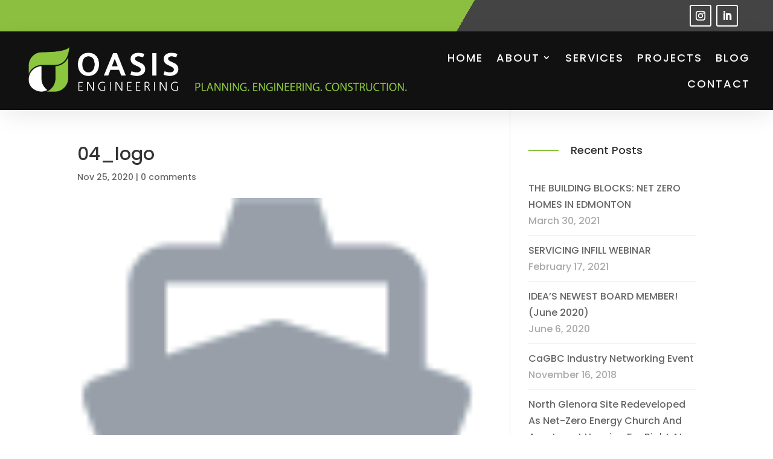

--- FILE ---
content_type: text/css
request_url: https://oasisengineering.ca/wp-content/themes/divi-construction/style.css?ver=4.27.4
body_size: 6192
content:
/*
 Theme Name:   Divi Construction
 Description:  Premium Divi child theme website template for construction, handyman, builder, home services, home building, renovations, or remodeling contractors.
 Author:       Pee-Aye Creative
 Author URI:   http://peeayecreative.com
 Template:     Divi
 Version:      2.1
 License:      GNU General Public License v2 or later
 License URI:  http://www.gnu.org/licenses/gpl-2.0.html
 *
 * ===== NOTES ==================================================================
 * 
 * New to Divi and/or web design? Check out our Divi courses: https://www.peeayecreative.com/course-catalog/
 * 
 * Learn cool tricks and features with our Divi tutorials: https://www.peeayecreative.com/blog/
 * 
 * Discover our premium Divi products: https://www.peeayecreative.com/shop/
 * 
 * =============================================================================== */


/*MISCELLANEOUS STYING
-----------------------------------------------------------------------*/


/*blurb icon border padding and border radius*/

.et_pb_blurb .et-pb-icon {
	padding: 16px;
	border-radius: 0px;
	border-width: 2px;
}


/*add border under links*/

.pa-underline-link a {
	border-bottom: 2px solid #ffffff;
}


/*change color of links on hover*/

.pa-underline-link:hover a {
	color: #ffffff;
}


/*vertical aling content in columns*/

.pa-vertical-align {
	display: flex;
	flex-direction: column;
	justify-content: center;
}


/*place buttons next to each other in the same column*/

.pa-button-inline .et_pb_button_module_wrapper {
	display: inline-block;
}


/*make modules side by side on module in same column on phone*/

@media only screen and ( max-width: 479px) {
	.pa-mobile-column-50 {
		display: inline-block;
		max-width: 50%;
	}
}


/*adds background color overlay to parallax sections*/

.pa-overlay .et_parallax_bg:before,
.pa-overlay:before {
	content: "";
	display: block;
	height: 100%;
	position: absolute;
	top: 0;
	left: 0;
	width: 100%;
	background-color: rgba(34, 34, 34, 0.8);
}


/*make module wobble up and down on hover*/

.pa-blurb-vertical-wobble:hover {
	animation-name: pa-vertical-wobble;
	animation-duration: 1.5s;
	animation-timing-function: ease-in-out;
	animation-iteration-count: 1;
}

@keyframes pa-vertical-wobble {
	16.65% {
		transform: translateY(4px);
	}
	33.3% {
		transform: translateY(-3px);
	}
	49.95% {
		transform: translateY(2px);
	}
	66.6% {
		transform: translateY(-1px);
	}
	83.25% {
		transform: translateY(1px);
	}
	100% {
		transform: translateY(0);
	}
}


/*set the width of the rows inside the Post Content module*/

.et-l .et-l--post .et_builder_inner_content .et_pb_row {
	width: 100%;
}


/*MENU STYLING
-----------------------------------------------------------------------*/


/*style menu link as a button in the main menu*/

.pa-menu-button a {
	border: 2px solid #8cbf3f!important;
	padding: 14px!important;
}


/*style menu link as a button on hover in the main menu*/

.pa-menu-button a:hover {
	border-color: #444444!important;
	background-color: #444444;
	opacity: 1!important;
}


/*adjust the menu button height*/

.et_pb_menu__menu {
	align-self: center;
}


/*remove padding below main menu items*/

.nav li {
	padding-bottom: 0px!important;
}


/*make submenu items wider and remove padding*/

.nav li li {
	padding: 0px!important;
	width: 280px!important;
}


/*add a border below the submenu items*/

.nav li li:not(:last-child) {
	border-bottom: 2px solid #f4f4f4;
}


/*make submenu links wider to match submenu items above*/

.nav li li a {
	width: 280px!important;
}


/*add a point on top of the submenu dropdown*/

nav>ul>li>ul:after {
	position: absolute;
	left: 20%;
	margin-left: -20px;
	top: -20px;
	width: 0;
	height: 0;
	content: '';
	border-left: 20px solid transparent;
	border-right: 20px solid transparent;
	border-bottom: 20px solid #ffffff;
}


/*open footer menu and remove hamburger icon*/

@media (max-width: 980px) {
	.pa-footer-menu .et_pb_menu__menu {
		display: flex;
	}
	.pa-footer-menu .et_mobile_nav_menu {
		display: none;
	}
}


/*fixes a Divi bug causing the mobile layout to slide left*/

@media (max-width: 767px) {
	.et_pb_menu__wrap {
		margin: 0 !important;
	}
}


/*make the mobile menu wider*/

.et_mobile_menu {
	width: 100%;
}


/*change Divi hamburger menu to X*/

.mobile_nav.opened .mobile_menu_bar:before {
	content: '\4d';
}


/*remove the border from the top of the mobile menu*/

.et_mobile_menu {
	border-top: none;
}


/*hide the submenu items on mobile*/

.et_mobile_menu li ul.hide {
	display: none !important;
}


/*adjust the parent menu items on mobile*/

.et_mobile_menu .menu-item-has-children {
	position: relative;
}


/*adjust the parent menu items on mobile*/

.et_mobile_menu .menu-item-has-children>a {
	background: transparent;
}


/*position and style the submenu icons*/

.et_mobile_menu .menu-item-has-children>a+span {
	position: absolute;
	right: 0;
	top: 0;
	padding: 10px 20px;
	font-weight: bold;
	cursor: pointer;
}


/*icon for closed submenu*/

span.menu-closed:before {
	content: "\33";
	display: block;
	color: #8cbf3f;
	font-size: 18px;
	font-family: ETmodules;
}


/*icon for open submenu*/

span.menu-closed.menu-open:before {
	content: "\4d";
	color: #8cbf3f;
}


/*adjust border under mobile menu items*/

.et_mobile_menu li:not(:last-child) a {
	border-bottom: 2px solid #f3f6fd;
}


/*remove border under last mobile menu item*/

.et_mobile_menu li:last-child a {
	border-bottom: none;
}


/*IMAGE SIZE
-----------------------------------------------------------------------*/


/*force image to landscape image aspect ratio*/

.pa-image-aspect-ratio-landscape .et_pb_image_wrap {
	padding-top: 56.25%;
	display: block;
}


/*force image to landscape image aspect ratio*/

.pa-image-aspect-ratio-landscape .et_pb_image_wrap img {
	position: absolute;
	height: 100%;
	width: 100%;
	top: 0;
	left: 0;
	right: 0;
	bottom: 0;
	object-fit: cover;
}


/*force image to square image aspect ratio*/

.pa-image-1-1 .et_pb_image_wrap {
	padding-top: 100%;
	display: block;
}


/*force image to square image aspect ratio*/

.pa-image-1-1 .et_pb_image_wrap img {
	position: absolute;
	height: 100%;
	width: 100%;
	top: 0;
	left: 0;
	right: 0;
	bottom: 0;
	object-fit: cover;
}


/*SERVICES BLURBS
-----------------------------------------------------------------------*/


/*style learn more link*/

.pa-service-blurb a {
	font-weight: 700;
	text-transform: uppercase;
	letter-spacing: 1px;
	color: #bbbbbb;
	border-bottom: 2px solid #bbbbbb;
	transition: all 0.4s ease-in-out;
}


/*learn more link on hover*/

.pa-service-blurb .et_pb_blurb_container:hover a {
	color: #8cbf3f;
	border-bottom: 2px solid #8cbf3f;
	transition: all 0.4s ease-in-out;
}


/*add spacing to text area*/

.pa-service-blurb .et_pb_blurb_container {
	background: #ffffff;
	padding: 20px;
}


/*prepare image for zoom effect*/

.pa-column-image {
	overflow: hidden;
}


/*add image image zoom to services images*/

.pa-column-image img {
	transition: all 0.5s;
	-moz-transition: all 0.5s;
	-webkit-transition: all 0.5s;
}


/*add image image zoom to services images*/

.pa-column-image:hover img {
	transform: scale(1.1);
	-moz-transform: scale(1.1);
	-webkit-transform: scale(1.1);
}


/*CLIENT BLURBS
--------------------------------------------------------------------------*/


/*prepare blur images for smooth rotation*/

.pa-clients-blurb .et_pb_main_blurb_image {
	transition-duration: 0.3s;
	transition-property: transform;
	transition-timing-function: ease-out;
}


/*rotate images on hover*/

.pa-clients-blurb:hover .et_pb_main_blurb_image {
	transform: rotate(10deg);
}


/*VALUES BLURBS
--------------------------------------------------------------------------*/


/*prepare images to move smoothly*/

.pa-values-blurb h4,
.pa-values-blurb img {
	transition: all 0.4s ease-in-out;
}


/*move images up on hover*/

.pa-values-blurb:hover h4,
.pa-values-blurb:hover img {
	transform: translateY(-4px);
	transition: all 0.4s ease-in-out;
}


/*adjust position of blurb image*/

.pa-values-blurb img {
	margin-bottom: -8px;
}


/*SLIDING SUBHEAD
----------------------------------------------------------------*/


/*add the subhead line to the left*/

.pa-subhead-left:before {
	content: '';
	display: block;
	position: absolute;
	top: 30%;
	left: 0px;
	width: 50px;
	border-bottom: 2px solid #8cbf3f;
	transition: all 0.5s ease-in-out;
}


/*position the subhead line*/

.pa-subhead-left {
	padding-left: 70px!important;
	margin-bottom: 10px!important;
	position: relative;
	transition: all 0.5s ease-in-out;
}

@media (min-width: 980px) {
	/*make the subhead line wider on hover on desktop*/
	.pa-hover-section:hover .pa-subhead-left:before {
		content: '';
		display: block;
		position: absolute;
		top: 30%;
		left: 0px;
		width: 100px;
		border-bottom: 2px solid #8cbf3f;
		transition: all 0.5s ease-in-out;
	}
	/*set the width of subhead line on hover on desktop*/
	.pa-hover-section:hover .pa-subhead-left {
		padding-left: 120px!important;
		margin-bottom: 10px!important;
		position: relative;
		transition: all 0.5s ease-in-out;
	}
}


/*GALLERY
----------------------------------------------------------------*/


/*change the gallery images to be 4-3 aspect ratio no matter what*/

.pa-hover-gallery .et_pb_gallery_grid .et_pb_gallery_image {
	padding-top: 75%;
	display: block;
}


/*change the gallery images to be 4-3 aspect ratio no matter what*/

.pa-hover-gallery .et_pb_gallery_image.landscape img {
	position: absolute;
	height: 100%;
	width: 100%;
	top: 0;
	left: 0;
	right: 0;
	bottom: 0;
	object-fit: cover;
}


/*position the gallery items*/

.pa-hover-gallery .et_pb_gallery_item {
	position: relative;
}


/*remove the default top margin from the title*/

.pa-hover-gallery .et_pb_gallery_title {
	margin: 0 !important;
}


/*set the overlay z-index*/

.pa-hover-gallery .et_overlay {
	z-index: 1;
}


/*position and style the title and caption text container*/

.pa-hover-gallery .pa-gallery-text {
	position: absolute;
	top: 0;
	left: 0;
	right: 0;
	bottom: 0;
	padding: 20px;
	display: flex;
	flex-direction: column;
	justify-content: center;
	background: rgba(34, 34, 34, 0.8);
	opacity: 0;
	transition: all .5s ease-in-out;
}


/*show the title and caption on hover*/

.pa-hover-gallery .et_pb_gallery_item:hover .pa-gallery-text {
	opacity: 1;
}

@media (max-width: 980px) {
	/*remove some floats on desktop*/
	.pa-hover-gallery .et_pb_gallery_items .et_pb_grid_item:nth-child(2n+1) {
		clear: none !important;
	}
}

@media (max-width: 980px) {
	/*set image width on desktop*/
	.pa-hover-gallery .et_pb_gallery_items .et_pb_grid_item:nth-child(n) {
		width: 50% !important;
		margin: 0 !important;
	}
}

@media (max-width: 767px) {
	/*hide caption text on tablet and phone*/
	.pa-hover-gallery .et_pb_gallery_caption {
		display: none;
	}
}


/*set width of image*/

.pa-hover-gallery .et_pb_gallery_image.landscape img {
	width: 100%;
}


/*set odd images to float left*/

.pa-hover-gallery .et_pb_gallery_item:nth-child(n+1):nth-child(odd) {
	float: left;
}


/*set even images to float left*/

.pa-hover-gallery .et_pb_gallery_item:nth-child(n+1):nth-child(even) {
	float: right;
}


/*set width of specific images*/

.pa-hover-gallery .et_pb_gallery_item:nth-child(5n+1) {
	width: 50%!important;
}


/*specify that the images clear their floats*/

.pa-hover-gallery .et_pb_gallery_item {
	clear: inherit!important;
}


/*set the border frame of images to hide overflow*/

.pa-hover-gallery .et_pb_gallery_grid .et_pb_gallery_image {
	overflow: hidden;
	position: relative;
}


/*add padding to each image*/

.pa-hover-gallery .et_pb_gallery_grid .et_pb_gallery_items .et_pb_gallery_item.et_pb_grid_item {
	padding: .5%;
}


/*added this to make the gallery images open in lightbox*/

.pa-hover-gallery .et_overlay {
	pointer-events: all !important;
}


/*SPEECH BUBBLE TESTIMONIALS
-----------------------------------------------------------------------*/


/* all the testimonial */

.pa-speech-bubble .et_pb_testimonial_description_inner {
	background-color: #222222;
	/*adjust the background color*/
	border-radius: 0px;
	padding: 30px;
	margin-top: 42px;
	transition: all .3s ease-out;
	box-shadow: 0px 2px 80px 0px rgba(160, 190, 212, 0.22);
}


/* this is the arrow point */

.pa-speech-bubble .et_pb_testimonial_description_inner:after {
	content: '';
	position: absolute;
	top: 0;
	left: 50%;
	width: 0;
	height: 0;
	border: 20px solid transparent;
	border-bottom-color: #222222;
	/*adjust the point arrow background color*/
	border-top: 0;
	margin-left: -20px;
	margin-top: -20px;
}


/*box shadow on point*/

.pa-speech-bubble:hover .et_pb_testimonial_description_inner:after {
	box-shadow: 0px 2px 80px 0px rgba(160, 190, 212, 0.22);
}


/*box shadow on text area and move up on hover*/

.pa-speech-bubble:hover .et_pb_testimonial_description_inner {
	transform: translateY(-4px);
	box-shadow: 0px 2px 80px 0px rgba(160, 190, 212, 0.22);
}


/*remove the default quotation mark icon*/

.pa-speech-bubble:before {
	display: none;
}


/*reduce some margin below the star graphic */

.pa-speech-bubble .et_pb_testimonial .et_pb_testimonial_description_inner>div p:last-of-type:not(:only-of-type) {
	margin-bottom: -20px;
}


/*create an up and down wobble motion on the portrait */

.pa-speech-bubble:hover .et_pb_testimonial_portrait {
	animation-name: pa-speech-bubble-wobble;
	animation-duration: 1.5s;
	animation-timing-function: ease-in-out;
	animation-iteration-count: 1;
}

@keyframes pa-speech-bubble-wobble {
	16.65% {
		transform: translateY(4px);
	}
	33.3% {
		transform: translateY(-3px);
	}
	49.95% {
		transform: translateY(2px);
	}
	66.6% {
		transform: translateY(-1px);
	}
	83.25% {
		transform: translateY(1px);
	}
	100% {
		transform: translateY(0);
	}
}

@media (max-width: 980px) and (min-width: 768px) {
	/*fix the positon on tablet*/
	.et_pb_column .et_pb_testimonial_description {
		display: inline;
	}
	/*fix the position on tablet*/
	.pa-speech-bubble .et_pb_testimonial_description_inner {
		margin-top: 130px!important;
	}
	/*fix the position on tablet*/
	.pa-speech-bubble .et_pb_testimonial_portrait {
		left: 43%;
	}
}


/*GALLERY LIGHTBOX STYLING
----------------------------------------------------------------*/


/*close button color, padding, etc*/

button.mfp-close {
	color: #8cbf3f !important;
	padding-top: 20px!important;
	padding-right: 24px !important;
}


/*title text styling*/

.mfp-title {
	color: #000;
	font-weight: 700;
	background: rgba(0, 0, 0, 0.5);
	padding-left: 20px;
	padding-top: 20px;
	padding-bottom: 20px;
	margin-top: -24px;
	margin-left: 2px;
	margin-right: 2px;
	font-size: 20px;
}


/*number of photos text styling*/

.mfp-counter {
	color: #000;
	font-weight: 900;
	padding-right: 20px;
	font-size: 16px;
}


/*border around image*/

img.mfp-img {
	padding: 0!important;
	border: 2px solid #8cbf3f;
}


/*size of the previous and next arrows*/

.mfp-arrow:after {
	color: #8cbf3f;
	font-size: 60px !important;
}


/*background color*/

.mfp-bg {
	background-color: #000 !important;
}


/*color of text and arrows*/

.mfp-close,
.mfp-title,
.mfp-counter,
.mfp-arrow:after {
	color: #FFF !important;
}


/*previous arrow icon*/

.mfp-arrow-left:after {
	content: "\23"!important;
}


/*position of previous arrow*/

.mfp-arrow-left {
	left: 50px!important;
}


/*next arrow icon*/

.mfp-arrow-right:after {
	content: "\24"!important;
}


/*position of next arrow*/

.mfp-arrow-right {
	right: 50px;
}


/*BLOG FEED
-----------------------------------------------------------------------*/


/*style the read more link*/

.pa-blog-feed a.more-link {
	font-size: 16px;
	font-weight: 700;
	text-transform: uppercase;
	letter-spacing: 1px;
	color: #bbbbbb;
	border-bottom: 2px solid #bbbbbb;
	margin-top: 20px;
	float: none;
	display: inline-block;
	transition: all 0.4s ease-in-out;
	background: #ffffff;
	margin: 20px 40px;
}


/*read more link on hover*/

.pa-blog-feed .et_pb_post:hover a.more-link {
	color: #8cbf3f;
	border-bottom: 2px solid #8cbf3f;
	transition: all 0.4s ease-in-out;
}


/*image transition and position*/

.pa-blog-feed .et_pb_post img {
	transition: all 0.5s;
	z-index: 1!important;
	display: block;
}


/*image zoom on hover*/

.pa-blog-feed .et_pb_post:hover img {
	transform: scale(1.1);
}


/*image container size, position, etc*/

.pa-blog-feed a.entry-featured-image-url {
	overflow: hidden;
	position: relative;
	left: 40px;
	right: 40px;
	min-width: 110%;
	margin-left: -40px;
	margin-bottom: -50px;
	display: inline-block;
}


/*image spacing*/

.pa-blog-feed .et_pb_image_container {
	z-index: 1!important;
	margin: -20px 20px 0px -20px;
}


/*title spacing, background, etc*/

.pa-blog-feed .et_pb_post h2 {
	z-index: 99;
	position: relative;
	background: #ffffff;
	padding: 20px 20px 0px 20px;
	margin-left: 20px;
	margin-right: 20px;
}


/*meta spacing, background, etc*/

.pa-blog-feed .et_pb_post .post-meta {
	z-index: 99;
	background: #8cbf3f;
	position: relative;
	padding: 3px 14px;
	margin-left: 20px;
	margin-right: 20px;
}


/*post meta on hover*/

.pa-blog-feed .et_pb_post .post-meta a:hover {
	color: #222222!important;
	transition: all 0.4s ease-in-out;
}


/*excerpt text spacing*/

.pa-blog-feed .et_pb_post p {
	z-index: 99;
	position: relative;
	background: #ffffff;
	padding: 10px 20px 0px 20px;
	margin-left: 20px;
	margin-right: 20px;
}


/*make the parts of the blog post flexible*/

.pa-blog-feed .et_pb_post {
	display: flex;
	flex-direction: column;
}


/*blog post featured image*/

.pa-blog-feed .et_pb_post .et_pb_image_container,
.pa-blog-feed .et_pb_post .entry-featured-image-url {
	order: 2;
}


/*blog post title*/

.pa-blog-feed .et_pb_post .entry-title {
	order: 3;
}


/*blog post meta*/

.pa-blog-feed .et_pb_post .post-meta {
	order: 2;
}


/*blog post excerpt and button*/

.pa-blog-feed .et_pb_post .post-content {
	order: 4;
}

@media all and (max-width: 980px) {
	/*image spacing on tablet and phone*/
	.pa-blog-feed .et_pb_image_container {
		z-index: 1!important;
		margin: -20px 20px 8px -20px;
	}
	/*meta text margin on tablet and phone*/
	.pa-blog-feed .et_pb_post .post-meta {
		margin-left: 0px;
		margin-right: 0px;
	}
	/*title text on tablet and phone*/
	.pa-blog-feed .et_pb_post h2 {
		margin-left: 0px;
		margin-right: 0px;
	}
	/*excerpt text on tablet and phone*/
	.pa-blog-feed .et_pb_post p {
		margin-left: 0px;
		margin-right: 0px;
	}
	/*read more link on tablet and phone*/
	.pa-blog-feed a.more-link {
		margin-left: 20px;
		margin-right: 20px;
	}
}


/*PORTFOLIO
-----------------------------------------------------------------------*/


/*portfolio filter border*/

.et_pb_filterable_portfolio .et_pb_portfolio_filters li a {
	border: 2px solid #8cbf3f;
}


/*active portfolio filter tab*/

.et_pb_filterable_portfolio .et_pb_portfolio_filters li a.active {
	background: #8cbf3f;
	color: #ffffff;
}

.et_pb_filterable_portfolio .et_pb_portofolio_pagination ul,
.et_pb_gallery .et_pb_gallery_pagination ul {
	text-align: center;
}


/*style the pagination links*/

.et_pb_filterable_portfolio .et_pb_portofolio_pagination ul li a,
.et_pb_gallery .et_pb_gallery_pagination ul li a {
	padding: 1em 1.5em;
	background: #aaaaaa;
	border: 2px solid #aaaaaa;
	color: #ffffff;
}


/*style the pagination links on hover*/

.et_pb_filterable_portfolio .et_pb_portofolio_pagination ul li a:hover,
.et_pb_gallery .et_pb_gallery_pagination ul li a.hover {
	border-color: #8cbf3f;
	background: #8cbf3f;
}


/*style the active pagination link*/

.et_pb_filterable_portfolio .et_pb_portofolio_pagination ul li a.active,
.et_pb_gallery .et_pb_gallery_pagination ul li a.active {
	background: #222222;
	color: #ffffff;
	border-color: #222222;
}


/*CONTACT SPEECH BUBBLE
-----------------------------------------------------------------------*/


/*text area background color and spacing*/

.pa-contact-speech-bubble .et_pb_blurb_container {
	position: relative;
	background: #444444;
	padding: 30px;
}


/*align the image to the middle vertically*/

.pa-contact-speech-bubble .et_pb_main_blurb_image {
	vertical-align: middle;
}


/*point arrow on the left*/

.pa-contact-speech-bubble .et_pb_blurb_description:after {
	content: '';
	position: absolute;
	left: 0;
	top: 50%;
	width: 0;
	height: 0;
	border: 20px solid transparent;
	border-right-color: #444444;
	border-left: 0;
	margin-top: -20px;
	margin-left: -20px;
}


/*FAQ ACCORDION STYLING
---------------------------------------------------------------*/


/*replace the icon when closed*/

.pa-accordion .et_pb_toggle_title:before {
	font-size: 30px !important;
	content: "\4c" !important;
	color: #8cbf3f;
	font-weight: 700;
	transition: 0.3s;
}


/*replace the icon when opened and roate it*/

.pa-accordion .et_pb_toggle_open .et_pb_toggle_title:before {
	display: block !important;
	content: "\4b"!important;
	font-weight: 700;
	transform: rotate(180deg);
}


/*change border and background of open toggle*/

.pa-accordion .et_pb_toggle_open {
	background-color: #ffffff !important;
	border-color: #8cbf3f!important;
	transition: 0.4s;
}


/*make open close transition spooth*/

.pa-accordion .et_pb_toggle {
	transition: 0.4s;
}


/*BLURB ALIGNED RIGHT
-----------------------------------------------------------------------*/


/*reverse the blurb on desktop with icon on the right*/

@media (min-width: 980px) {
	.pa-reverse-blurb .et_pb_blurb_content {
		display: flex;
		flex-direction: row-reverse;
	}
	/*align title to the right on desktop*/
	.pa-reverse-blurb h4 {
		text-align: right;
	}
	/*align the body to the right on desktop*/
	.pa-reverse-blurb p {
		text-align: right;
	}
}


/*SINGLE FIELD OPTIN MODULE
-----------------------------------------------------------------------*/

@media only screen and (min-width: 600px) {
	/*set the width of the input fields minus the width of the button*/
	.pa-footer-optin .et_pb_newsletter_fields .et_pb_newsletter_field {
		flex-basis: calc(100% - 225px) !important;
	}
	/*set the width of the button*/
	.pa-footer-optin .et_pb_newsletter_fields .et_pb_newsletter_button_wrap {
		flex-basis: 210px !important;
	}
	/*make fields inline instead of wrapping*/
	.et_pb_newsletter .et_pb_newsletter_fields {
		flex-wrap: nowrap;
	}
}

@media only screen and (max-width: 600px) {
	/*set the width of the input fields minus the width of the button*/
	.pa-footer-optin .et_pb_newsletter_fields .et_pb_newsletter_field {
		flex-basis: 100%!important;
	}
	/*set the width of the button*/
	.pa-footer-optin .et_pb_newsletter_fields .et_pb_newsletter_button_wrap {
		flex-basis: 100%!important;
	}
	.pa-footer-optin .et_pb_newsletter_fields {
		flex-wrap: wrap!important;
	}
}


/*CHANGE FOOTER BULLETS TO ARROWS
-----------------------------------------------------------------------*/


/*replace bullet icon with arrow*/

.pa-footer-bullet ul li:before {
	font-family: 'ETMODULES';
	content: '\24';
	text-align: center;
	vertical-align: middle;
	margin-right: 10px;
	margin-left: -14px;
	color: #8cbf3f !important;
	font-size: 1.3em;
	transition: all .3s ease;
}


/*change arrow color and size on hover*/

.pa-footer-bullet ul li:hover:before {
	margin-left: -7px;
	color: #444444 !important;
	transition: all .3s ease;
}


/*RECENT PROJECTS IN BLOG SIDEBAR
-----------------------------------------------------------------------*/


/*move image to left and size it*/

.pa-sidebar-projects .et_pb_post .entry-featured-image-url {
	width: 96px;
	height: 96px;
	overflow: hidden;
	float: left;
	background-size: cover;
	margin-right: 20px;
}


/*make image fill full square*/

.pa-sidebar-projects .et_pb_post a img {
	max-width: 100%;
	vertical-align: middle;
	width: 100%;
	height: 100%;
}


/*remove space below project*/

.pa-sidebar-projects .et_pb_post {
	margin-bottom: 0px;
}


/*123
-----------------------------------------------------------------------*/


/*size and border*/

.pa-number-one {
	border: 2px solid #8cbf3f;
	display: block;
	width: 66px;
	height: 66px;
	transition: all 0.8s ease-in-out;
}


/*add number and position it inside box*/

.pa-number-one:after {
	content: '1';
	position: absolute;
	left: 10px;
	top: 8px;
}


/*box border on hover*/

.pa-number-column-one:hover .pa-number-one {
	border: 2px solid #dddddd;
	transition: all 0.4s ease-in-out;
}


/*size and border*/

.pa-number-two {
	border: 2px solid #8cbf3f;
	display: block;
	width: 66px;
	height: 66px;
	transition: all 0.8s ease-in-out;
}


/*add number and position it inside box*/

.pa-number-two:after {
	content: '2';
	position: absolute;
	left: 10px;
	top: 8px;
}


/*box border on hover*/

.pa-number-column-two:hover .pa-number-two {
	border: 2px solid #dddddd;
	transition: all 0.4s ease-in-out;
}


/*move 1 and 2 over on tablet and mobile*/

@media only screen and ( max-width: 980px) {
	.pa-number-one:after {
		left: 40px;
	}
	.pa-number-two:after {
		left: 40px!important;
	}
}


/*size and border*/

.pa-number-three {
	border: 2px solid #8cbf3f;
	display: block;
	width: 66px;
	height: 66px;
	transition: all 0.8s ease-in-out;
}


/*add number and position it inside box*/

.pa-number-three:after {
	content: '3';
	position: absolute;
	left: 10px;
	top: 8px;
}


/*box border on hover*/

.pa-number-column-three:hover .pa-number-three {
	border: 2px solid #dddddd;
	transition: all 0.4s ease-in-out;
}


/*sliding border color*/

.pa-number-column-one:hover .pa-number-one-border {
	position: relative;
}

.pa-number-column-one .pa-number-one-border:after {
	content: '';
	display: block;
	padding-bottom: 30px;
	border-bottom: 2px solid #222222;
	width: 0;
	position: absolute;
	left: 0;
	transition: 1s ease;
}

.pa-number-column-one:hover .pa-number-one-border:after {
	width: 100%;
}


/*sliding border color*/

.pa-number-column-two:hover .pa-number-two-border {
	position: relative;
}

.pa-number-column-two .pa-number-two-border:after {
	content: '';
	display: block;
	padding-bottom: 30px;
	border-bottom: 2px solid #222222;
	width: 0;
	position: absolute;
	left: 0;
	transition: 1s ease;
}

.pa-number-column-two:hover .pa-number-two-border:after {
	width: 100%;
}


/*sliding border color*/

.pa-number-column-three:hover .pa-number-three-border {
	position: relative;
}

.pa-number-column-three .pa-number-three-border:after {
	content: '';
	display: block;
	padding-bottom: 30px;
	border-bottom: 2px solid #222222;
	width: 0;
	position: absolute;
	left: 0;
	transition: 1s ease;
}

.pa-number-column-three:hover .pa-number-three-border:after {
	width: 100%;
}


/*BACK TO TOP BUTTON
-----------------------------------------------------------------------*/


/*Change background color of back-to-top button*/

.et_pb_scroll_top.et-pb-icon {
	background: #aaaaaa;
}


/*This section changes the shape to a square and moves the button in from the edge of the screen*/

.et_pb_scroll_top.et-pb-icon {
	padding: 8px;
	border-radius: 0px;
	right: 20px;
	box-shadow: 0px 10px 25px rgba(0, 0, 0, 0.1);
	transition: all 0.3s ease 0s;
	cursor: pointer;
	outline: none;
}

.et_pb_scroll_top.et-pb-icon:hover {
	background-color: #444444;
	box-shadow: 0px 15px 30px rgba(0, 0, 0, 0.3);
	color: #8cbf3f;
	transform: translateY(-3px);
}


/*PERSON MODULE
-----------------------------------------------------------------------*/


/*person image original scale size*/

.pa-person img {
	margin: 30px auto;
	max-width: 200px;
	transition: all .5s ease;
	transform: scale(1.0);
	transform-origin: bottom;
}


/*scale the image down on hover*/

.pa-person:hover img {
	transform: scale(0.95) !important;
	transition: all 500ms cubic-bezier(0.170, 0.690, 0.470, 0.995);
}


/*image smooth transition*/

.pa-person .et_pb_team_member_description img {
	transition: all 0.5s;
}

.pa-person .et_pb_member_social_links {
	margin-left: 10px;
}


/*line below person position*/

.pa-person .et_pb_member_position:after {
	display: table;
	content: "";
	border-top: 2px solid #8cbf3f;
	width: 60px;
	margin: 17px 0px 14px;
	transition: all 0.3s ease-in-out;
	margin-left: auto;
	margin-right: auto;
}


/*make line below person position fullwidth on hover*/

.pa-person:hover .et_pb_member_position:after {
	width: 100px;
}


/*SERVICES SIDEBAR STYLING
---------------------------------------------------------------*/


/*current page in sidebar menu*/

.pa-services-sidebar .et_pb_widget li.current-menu-item a {
	color: #ffffff!important;
	background: #222222;
}


/*menu links styling*/

.pa-services-sidebar .et_pb_widget li a {
	background: #ffffff;
	padding: 18px 24px;
	display: block;
	border-radius: 0px;
	transition: all 0.3s ease;
}


/*menu links on hover*/

.pa-services-sidebar .et_pb_widget li a:hover {
	color: #ffffff!important;
	background: #222222;
	display: block;
	transition: all 0.3s ease;
}


/*remove bottom margin on last link*/

.pa-services-sidebar .et_pb_widget:last-child {
	margin-bottom: 0;
}


/*BLOG POST PAGINATION USING WP-PAGENAVI PLUGIN
---------------------------------------------------------------*/


/*styles the wp-pagenavi pagination links*/

.wp-pagenavi a,
.wp-pagenavi span {
	padding: 0.4em 0.8em !important;
	font-size: 1.5em !important;
	color: #222222;
	line-height: 1.5em;
	background: #eeeeee;
	transition: all .5s;
	border-radius: 0px;
	font-weight: bold!important;
	;
}


/*styles the wp-pagenavi current page number*/

.wp-pagenavi span.current {
	color: #ffffff !important;
	background: #8cbf3f !important;
	border-radius: 0px;
}


/*styles the wp-pagenavi pagination links on hover*/

.wp-pagenavi a:hover {
	color: #ffffff !important;
	background: #8cbf3f !important;
}


/*styles the wp-pagenavi pages text*/

.wp-pagenavi .pages {
	background: none;
}

.wp-pagenavi {
	border-top: none;
	text-align: center;
}


/*SIDEBAR STYLING
---------------------------------------------------------------*/


/*line to left of widghet headings*/

@media (max-width: 980px) {
	.pa-widget-subhead-left h4,
	h4.widgettitle {
		margin-top: 30px;
	}
}

.pa-widget-subhead-left h4:before,
h4.widgettitle:before {
	content: '';
	display: block;
	position: absolute;
	top: 30%;
	left: 0px;
	width: 50px;
	border-bottom: 2px solid #8cbf3f;
	transition: all 0.5s ease-in-out;
}


/*move widthet title to the right to make room for line*/

.pa-widget-subhead-left h4,
h4.widgettitle {
	padding-left: 70px!important;
	margin-bottom: 20px!important;
	position: relative;
	transition: all 0.5s ease-in-out;
}


/*recent post styling*/

.widget_recent_entries li a {
	display: block;
	margin-bottom: 0px;
}


/*recent posts styling*/

.et_pb_widget.widget_recent_entries li {
	color: #aaaaaa;
	font-style: normal;
	letter-spacing: 0;
	margin: 0 !important;
	padding: 10px 0;
	position: relative;
	text-transform: capitalize;
}


/*add border to recent posts*/

.et_pb_widget.widget_recent_entries li:not(:last-child) {
	border-bottom: 2px solid #f4f4f4;
}


/*recent posts on hover*/

.et_pb_widget.widget_recent_entries ul li:hover a {
	color: #8cbf3f!important;
	transition: all 0.3s ease-in-out;
}


/*recent posts hover transition*/

.pa-sidebar .et_pb_widget.widget_recent_entries ul li a {
	transition: all 0.3s ease-in-out;
}


/*recent post date styling*/

.widget_recent_entries span.post-date {
	font-size: 16px;
	display: inline-block;
}


/*categories styling*/

.et_pb_widget.widget_categories a {
	display: inline-block;
	color: #ffffff!important;
	background-color: #222222;
	font-size: 18px!important;
	padding: 8px 14px;
	margin: -1px 0px;
	transition: all 0.3s ease-in-out;
}


/*make categories in an array like the tabs*/

li.cat-item {
	display: inline-block;
	margin: 0px 1px;
}


/*tag cloud styling*/

.tagcloud a {
	color: #ffffff!important;
	font-size: 18px!important;
	background-color: #222222;
	padding: 8px 14px;
	margin: 4px 1px;
	text-transform: capitalize;
	border-radius: 0px;
}


/*category and tag hover colors*/

.tagcloud a:hover,
.cat-item a:hover {
	background: #8cbf3f!important;
	color: #ffffff!important;
}


/*reduce space under widgets*/

.pa-sidebar .et_pb_widget {
	margin-bottom: 10%;
}


/*FILTERABLE PORTFOLIO
-----------------------------------------------------------------------*/


/*portfolio filter border*/

.et_pb_filterable_portfolio .et_pb_portfolio_filters li a {
	border: 2px solid #8cbf3f;
}


/*active portfolio filter tab*/

.et_pb_filterable_portfolio .et_pb_portfolio_filters li a.active {
	background: #8cbf3f;
	color: #ffffff;
}

.et_pb_filterable_portfolio .et_pb_portofolio_pagination ul,
.et_pb_gallery .et_pb_gallery_pagination ul {
	text-align: center;
}


/*style the pagination links*/

.et_pb_filterable_portfolio .et_pb_portofolio_pagination ul li a,
.et_pb_gallery .et_pb_gallery_pagination ul li a {
	padding: 1em 1.5em;
	background: #aaaaaa;
	border: 2px solid #aaaaaa;
	color: #ffffff;
}


/*style the pagination links on hover*/

.et_pb_filterable_portfolio .et_pb_portofolio_pagination ul li a:hover,
.et_pb_gallery .et_pb_gallery_pagination ul li a.hover {
	border-color: #8cbf3f;
	background: #8cbf3f;
}


/*style the active pagination link*/

.et_pb_filterable_portfolio .et_pb_portofolio_pagination ul li a.active,
.et_pb_gallery .et_pb_gallery_pagination ul li a.active {
	background: #222222;
	color: #ffffff;
	border-color: #222222;
}


/*fix space below project pages*/

.single .et_pb_post {
	margin-bottom: 0;
}